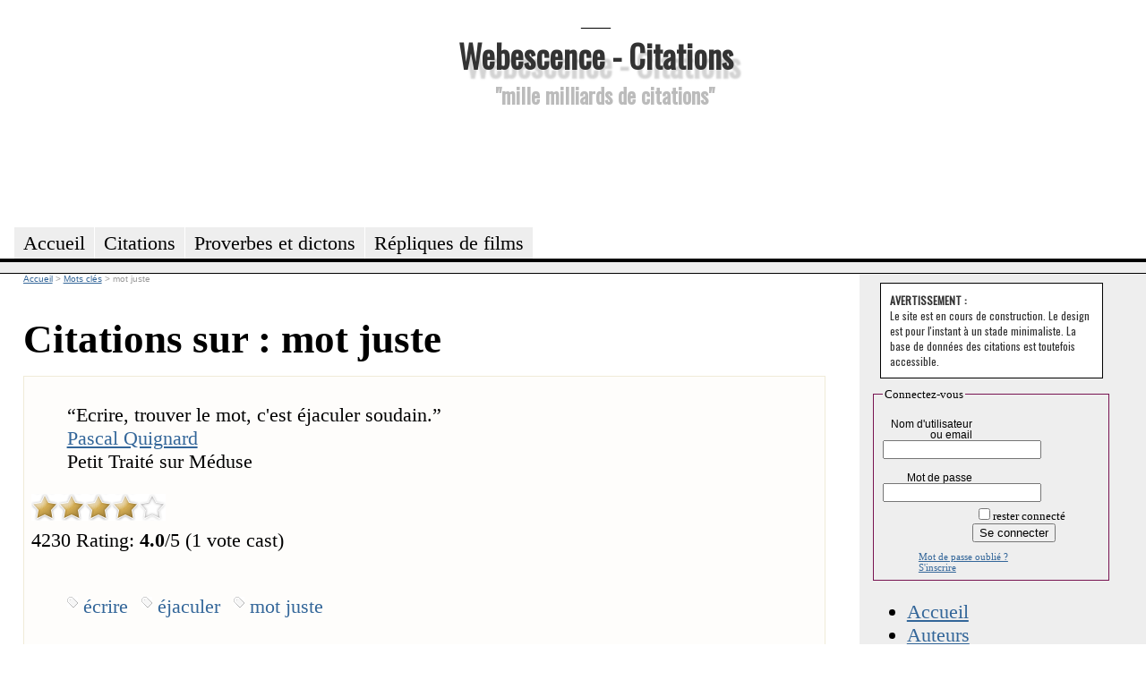

--- FILE ---
content_type: text/html; charset=utf-8
request_url: https://citations.webescence.com/mots/mot-juste
body_size: 3875
content:
<html xmlns="http://www.w3.org/1999/xhtml" xml:lang="fr-FR">
<head><title>mot juste : citations, proverbes, dictons</title>
<meta name="description" content="Citations, proverbes, dictons, maximes,  belles phrases pour : mot juste" />
<link rel="stylesheet" href="https://citations.webescence.com/css/style.css" type="text/css" />
<link href='https://fonts.googleapis.com/css?family=Francois+One|Oswald' rel='stylesheet' type='text/css' />
<link href="//maxcdn.bootstrapcdn.com/font-awesome/4.1.0/css/font-awesome.min.css" rel="stylesheet">
<link href="https://plus.google.com/109220095139938623589" rel="publisher" />
<meta property="twitter:account_id" content="1515685299" />
<meta name="twitter:card" value="summary">
<meta name="twitter:site" content="@MotsDeToujours">
<meta name="twitter:creator" content="@MotsDeToujours">
<meta name="twitter:title" content="mot juste : citations, proverbes, dictons">
<meta name="twitter:description" content="Citations, proverbes, dictons, maximes,  belles phrases pour : mot juste">
<meta property="og:title" content=""/>
<script type="text/javascript" language="javascript" src="https://citations.webescence.com/js/rating_behavior.js"></script>
<script type="text/javascript" language="javascript" src="https://citations.webescence.com/js/rating.js"></script>
<link rel="stylesheet" type="text/css" href="https://citations.webescence.com/css/rating.css" />
<script type="text/javascript">

  var _gaq = _gaq || [];
  _gaq.push(['_setAccount', 'UA-31292731-1']);
  _gaq.push(['_trackPageview']);

  (function() {
    var ga = document.createElement('script'); ga.type = 'text/javascript'; ga.async = true;
    ga.src = ('https:' == document.location.protocol ? 'https://ssl' : 'http://www') + '.google-analytics.com/ga.js';
    var s = document.getElementsByTagName('script')[0]; s.parentNode.insertBefore(ga, s);
  })();

</script>
</head>
<body itemscope itemtype="https://schema.org/WebPage">

<div id="fb-root"></div>
<script>(function(d, s, id) {
  var js, fjs = d.getElementsByTagName(s)[0];
  if (d.getElementById(id)) return;
  js = d.createElement(s); js.id = id;
  js.src = "//connect.facebook.net/fr_FR/all.js#xfbml=1";
  fjs.parentNode.insertBefore(js, fjs);
}(document, 'script', 'facebook-jssdk'));</script>

<div id="header">
<div id="logo"><p>___</p><h1><a href="https://citations.webescence.com">Webescence - Citations</a></h1><h2>"mille milliards de citations"</h2>
</div>
<div id="pubhaut">
<script async src="https://pagead2.googlesyndication.com/pagead/js/adsbygoogle.js"></script>
<!-- Leaderbard Citations -->
<ins class="adsbygoogle"
     style="display:inline-block;width:728px;height:90px"
     data-ad-client="ca-pub-2764835234243688"
     data-ad-slot="8899808928"></ins>
<script>
(adsbygoogle = window.adsbygoogle || []).push({});
</script>
</div>
	<ul>
		<li><a href="https://citations.webescence.com"><span>Accueil</span></a></li>
	    <li><a href="https://citations.webescence.com/citations/"><span>Citations</span></a></li>
		<li><a href="https://citations.webescence.com/proverbes/">Proverbes et dictons</a></li>
		<li><a href="https://citations.webescence.com/film/">R&eacute;pliques de films<span></span></a></li>		
	</ul><p id="layoutdims"></p>
</div>

	<div class="colmask threecol">
	<div class="colmid">
		<div class="colleft">
			<div class="col_1">
				<!-- Column 1 start --><div style="float:right;"><!-- Placez cette balise là où vous souhaitez positionner le bouton +1. -->
<g:plusone annotation="inline" width="150"></g:plusone>

<!-- Placez cet appel d'affichage à l'endroit approprié. -->
<script type="text/javascript">
  window.___gcfg = {lang: 'fr'};

  (function() {
    var po = document.createElement('script'); po.type = 'text/javascript'; po.async = true;
    po.src = 'https://apis.google.com/js/plusone.js';
    var s = document.getElementsByTagName('script')[0]; s.parentNode.insertBefore(po, s);
  })();
</script></div>

<nav itemscope itemtype="https://schema.org/BreadcrumbList">
<div id="bc">
<span itemprop="itemListElement" itemscope itemtype="http://schema.org/ListItem"><meta itemprop="position" content="1" /><a itemprop="item" rel="up up " href="https://citations.webescence.com"><span itemprop="name">Accueil</span></a></span>
<span itemprop="itemListElement" itemscope itemtype="http://schema.org/ListItem">
<meta itemprop="position" content="2" /> &gt; <a  itemscope itemtype="https://schema.org/WebPage" itemid="https://citations.webescence.com/mots/" itemprop="item" rel="up "  href="https://citations.webescence.com/mots/"><span itemprop="name">Mots clés</span></a></span>
<span itemprop="itemListElement" itemscope itemtype="http://schema.org/ListItem">
<meta itemprop="position" content="3" /> &gt; <span itemprop="name">mot juste</span></span>
</div>
</nav>
<h1>Citations sur : mot juste</h1><div class="c" itemscope itemtype="http://schema.org/Quotation"><blockquote class="bloc_citation"><span class="citation" itemprop="text"><span class="lquo">“</span>Ecrire, trouver le mot, c'est éjaculer soudain.<span class="rquo">”</span></span><div class="auteur" $itemprop><a href="https://citations.webescence.com/citations/Pascal-Quignard" itemprop="Author" >Pascal Quignard</a></div><div class="source">Petit Traité sur Méduse</div></blockquote>
<script type="application/ld+json">
{
"@context": "http://schema.org",
"@type": "Quotation",
"text": "Ecrire, trouver le mot, c'est éjaculer soudain.",
"creator": {
"@type": "Person",
"name": "Pascal Quignard"
},
"isPartOf": {
"@type": "CreativeWork",
"name": "Petit Traité sur Méduse"
}
}
</script>
<div class="ratingblock"><div id="unit_long4230">  <ul id="unit_ul4230" class="unit-rating" style="width:150px;">     <li class="current-rating" style="width:120px;">Currently 4.00/5</li><li><a href="db.php?j=1&amp;q=4230&amp;t=18.191.158.185&amp;c=5" title="1 out of 5" class="r1-unit rater" rel="nofollow">1</a></li><li><a href="db.php?j=2&amp;q=4230&amp;t=18.191.158.185&amp;c=5" title="2 out of 5" class="r2-unit rater" rel="nofollow">2</a></li><li><a href="db.php?j=3&amp;q=4230&amp;t=18.191.158.185&amp;c=5" title="3 out of 5" class="r3-unit rater" rel="nofollow">3</a></li><li><a href="db.php?j=4&amp;q=4230&amp;t=18.191.158.185&amp;c=5" title="4 out of 5" class="r4-unit rater" rel="nofollow">4</a></li><li><a href="db.php?j=5&amp;q=4230&amp;t=18.191.158.185&amp;c=5" title="5 out of 5" class="r5-unit rater" rel="nofollow">5</a></li>  </ul>  <p>4230 Rating: <strong> 4.0</strong>/5 (1 vote cast)  </p></div></div><ul class="tag_list"><li><a href="https://citations.webescence.com/mots/ecrire" itemprop="keywords" rel="tag" class="tag" rel="nofollow">écrire</a></li><li><a href="https://citations.webescence.com/mots/ejaculer" itemprop="keywords" rel="tag" class="tag" rel="nofollow">éjaculer</a></li><li><a href="https://citations.webescence.com/mots/mot-juste" itemprop="keywords" rel="tag" class="tag" rel="nofollow">mot juste</a></li></ul><div class="clear"></div><br /><span class="plus">En savoir plus, commenter <a href="https://citations.webescence.com/citations/Pascal-Quignard/Ecrire-trouver-mot-est-ejaculer-soudain-4230">cette citation</a></span></div>
<div class="c" itemscope itemtype="http://schema.org/Quotation"><blockquote class="bloc_citation"><span class="citation" itemprop="text"><span class="lquo">“</span>Un jour je trouverai les mots justes, et ils seront simples.<span class="rquo">”</span></span><div class="auteur" $itemprop><a href="https://citations.webescence.com/citations/Jack-Kerouac-" itemprop="Author" >Jack Kerouac</a></div><div class="source">The Dharma Bums</div></blockquote>
<script type="application/ld+json">
{
"@context": "http://schema.org",
"@type": "Quotation",
"text": "Un jour je trouverai les mots justes, et ils seront simples.",
"creator": {
"@type": "Person",
"name": "Jack Kerouac"
},
"isPartOf": {
"@type": "CreativeWork",
"name": "The Dharma Bums"
}
}
</script>
<p class="notes">En anglais : &quot;One day I will find the right words, and they will be simple.&quot;</i><div class="ratingblock"><div id="unit_long1976">  <ul id="unit_ul1976" class="unit-rating" style="width:150px;">     <li class="current-rating" style="width:121.8px;">Currently 4.06/5</li><li><a href="db.php?j=1&amp;q=1976&amp;t=18.191.158.185&amp;c=5" title="1 out of 5" class="r1-unit rater" rel="nofollow">1</a></li><li><a href="db.php?j=2&amp;q=1976&amp;t=18.191.158.185&amp;c=5" title="2 out of 5" class="r2-unit rater" rel="nofollow">2</a></li><li><a href="db.php?j=3&amp;q=1976&amp;t=18.191.158.185&amp;c=5" title="3 out of 5" class="r3-unit rater" rel="nofollow">3</a></li><li><a href="db.php?j=4&amp;q=1976&amp;t=18.191.158.185&amp;c=5" title="4 out of 5" class="r4-unit rater" rel="nofollow">4</a></li><li><a href="db.php?j=5&amp;q=1976&amp;t=18.191.158.185&amp;c=5" title="5 out of 5" class="r5-unit rater" rel="nofollow">5</a></li>  </ul>  <p>1976 Rating: <strong> 4.1</strong>/5 (16 votes cast)  </p></div></div><ul class="tag_list"><li><a href="https://citations.webescence.com/mots/ecriture" itemprop="keywords" rel="tag" class="tag" rel="nofollow">écriture</a></li><li><a href="https://citations.webescence.com/mots/juste" itemprop="keywords" rel="tag" class="tag" rel="nofollow">juste</a></li><li><a href="https://citations.webescence.com/mots/mot-juste" itemprop="keywords" rel="tag" class="tag" rel="nofollow">mot juste</a></li><li><a href="https://citations.webescence.com/mots/mots" itemprop="keywords" rel="tag" class="tag" rel="nofollow">mots</a></li><li><a href="https://citations.webescence.com/mots/simple" itemprop="keywords" rel="tag" class="tag" rel="nofollow">simple</a></li><li><a href="https://citations.webescence.com/mots/simplicite" itemprop="keywords" rel="tag" class="tag" rel="nofollow">simplicité</a></li><li><a href="https://citations.webescence.com/mots/un-jour" itemprop="keywords" rel="tag" class="tag" rel="nofollow">un jour</a></li></ul><div class="clear"></div><br /><span class="plus">En savoir plus, commenter <a href="https://citations.webescence.com/citations/Jack-Kerouac-/jour-trouverai-les-mots-justes-ils-seront-simples-1976">cette citation</a></span></div>
<div class="c" itemscope itemtype="http://schema.org/Quotation"><blockquote class="bloc_citation"><span class="citation" itemprop="text"><span class="lquo">“</span>Les mots justes trouvés au bon moment sont de l'action.<span class="rquo">”</span></span><div class="auteur" $itemprop><a href="https://citations.webescence.com/citations/hannah-arendt" itemprop="Author" >Hannah Arendt</a></div></blockquote>
<script type="application/ld+json">
{
"@context": "http://schema.org",
"@type": "Quotation",
"text": "Les mots justes trouvés au bon moment sont de l'action.",
"creator": {
"@type": "Person",
"name": "Hannah Arendt"
}
}
</script>
<div class="ratingblock"><div id="unit_long379">  <ul id="unit_ul379" class="unit-rating" style="width:150px;">     <li class="current-rating" style="width:150px;">Currently 5.00/5</li><li><a href="db.php?j=1&amp;q=379&amp;t=18.191.158.185&amp;c=5" title="1 out of 5" class="r1-unit rater" rel="nofollow">1</a></li><li><a href="db.php?j=2&amp;q=379&amp;t=18.191.158.185&amp;c=5" title="2 out of 5" class="r2-unit rater" rel="nofollow">2</a></li><li><a href="db.php?j=3&amp;q=379&amp;t=18.191.158.185&amp;c=5" title="3 out of 5" class="r3-unit rater" rel="nofollow">3</a></li><li><a href="db.php?j=4&amp;q=379&amp;t=18.191.158.185&amp;c=5" title="4 out of 5" class="r4-unit rater" rel="nofollow">4</a></li><li><a href="db.php?j=5&amp;q=379&amp;t=18.191.158.185&amp;c=5" title="5 out of 5" class="r5-unit rater" rel="nofollow">5</a></li>  </ul>  <p>379 Rating: <strong> 5.0</strong>/5 (1 vote cast)  </p></div></div><ul class="tag_list"><li><a href="https://citations.webescence.com/mots/a-propos" itemprop="keywords" rel="tag" class="tag" rel="nofollow">à-propos</a></li><li><a href="https://citations.webescence.com/mots/action" itemprop="keywords" rel="tag" class="tag" rel="nofollow">action</a></li><li><a href="https://citations.webescence.com/mots/mot-juste" itemprop="keywords" rel="tag" class="tag" rel="nofollow">mot juste</a></li></ul><div class="clear"></div><br /><span class="plus">En savoir plus, commenter <a href="https://citations.webescence.com/citations/hannah-arendt/Les-mots-justes-trouves-bon-moment-sont-action-379">cette citation</a></span></div>
<hr /><!-- AddThis Button BEGIN -->
<div class="addthis_toolbox addthis_default_style ">
<a class="addthis_button_facebook_like" fb:like:layout="button_count"></a>
<a class="addthis_button_tweet"></a>
<a class="addthis_button_google_plusone" g:plusone:size="medium"></a>
<a class="addthis_counter addthis_pill_style"></a>
</div>
<script type="text/javascript" src="https://s7.addthis.com/js/250/addthis_widget.js#pubid=ra-4fa8ebe83ca4b9d6"></script>
<!-- AddThis Button END --><br /><a data-pin-do="buttonFollow" href="https://pinterest.com/MotsDeToujours">Webescence Citations</a>
<script type="text/javascript" src="//assets.pinterest.com/js/pinit.js"></script><!-- Column 1 end -->
			</div>
			<div class="col_2"></div>
			<div class="col_3">

				<!-- Column 3 start --><div class="tempo_avertissement"><strong>AVERTISSEMENT :</strong> <br />Le site est en cours de construction. Le design est pour l'instant &agrave; un stade minimaliste. La base de donn&eacute;es des citations est toutefois accessible.</div><div class="login"><form action="https://citations.webescence.com/compte.php" method="post" >
<fieldset>
<legend>Connectez-vous</legend>
<div class="row"><label class='col1'>Nom d'utilisateur ou email</label><span class='col2'><input name='utilisateur' value="" size=''  ></span><hr class="cleaner"></div>
<div class="row"><label class='col1'>Mot de passe</label><span class='col2'><input name='password' type='password' value="" size=''  ></span><hr class="cleaner"></div>

<input type='hidden' name='affichage' value='mix'><div class="submit_login"><label>&nbsp;</label><input type="checkbox" name="autologin" value="1">rester connect&eacute;<br /><input type="submit"  name="connexion" value="Se connecter" /></div><span class="oubli"><a href="https://citations.webescence.com/compte.php?oubli">Mot de passe oublié ?</a></span><span class="inscrire"><a href="https://citations.webescence.com/compte.php?action=inscrire">S'inscrire</a></span></fieldset></form></div><ul id="navfiche"><li><a href="https://citations.webescence.com">Accueil</a></li><li><a href="https://citations.webescence.com/citations/">Auteurs</a></li><li><a href="https://citations.webescence.com/mots/">Mots Cl&eacute;s</a></li><li><a href="https://citations.webescence.com/twitter_page.php">Twitter</a></li></ul>
<div class="widget">
<div class="fb-like-box" data-href="https://www.facebook.com/CitationsDeToujours" data-width="240" data-colorscheme="light" data-show-faces="true" data-header="true" data-stream="false" data-show-border="true"></div>
</div><!-- Place this tag where you want the widget to render. -->
<div class="g-page" data-width="240" data-href="//plus.google.com/u/0/109220095139938623589" data-rel="publisher"></div>

<!-- Place this tag after the last widget tag. -->
<script type="text/javascript">
  window.___gcfg = {lang: 'fr'};

  (function() {
    var po = document.createElement('script'); po.type = 'text/javascript'; po.async = true;
    po.src = 'https://apis.google.com/js/platform.js';
    var s = document.getElementsByTagName('script')[0]; s.parentNode.insertBefore(po, s);
  })();
</script>	
				</div>
				
								<!-- Column 3 end -->
			</div>		</div>

	</div>
</div><div id="footer">
	<p></p>

</div>
<script type="text/javascript" src="//conversionsbox.com/cb.js"></script>
<script type="text/javascript">function r(f){/in/.test(document.readyState)?setTimeout('r('+f+')',9):f()}; r(function(){new ConversionsBox("Plus%20de%20citations%20%3F%20%20%20%20Aimez%20notre%20page%20Facebook%20!","https://www.facebook.com/CitationsDeToujours");});</script></body>
</html>

--- FILE ---
content_type: text/html; charset=utf-8
request_url: https://accounts.google.com/o/oauth2/postmessageRelay?parent=https%3A%2F%2Fcitations.webescence.com&jsh=m%3B%2F_%2Fscs%2Fabc-static%2F_%2Fjs%2Fk%3Dgapi.lb.en.2kN9-TZiXrM.O%2Fd%3D1%2Frs%3DAHpOoo_B4hu0FeWRuWHfxnZ3V0WubwN7Qw%2Fm%3D__features__
body_size: 117
content:
<!DOCTYPE html><html><head><title></title><meta http-equiv="content-type" content="text/html; charset=utf-8"><meta http-equiv="X-UA-Compatible" content="IE=edge"><meta name="viewport" content="width=device-width, initial-scale=1, minimum-scale=1, maximum-scale=1, user-scalable=0"><script src='https://ssl.gstatic.com/accounts/o/2580342461-postmessagerelay.js' nonce="Rq99xRuAAPYnofRWvYWpJQ"></script></head><body><script type="text/javascript" src="https://apis.google.com/js/rpc:shindig_random.js?onload=init" nonce="Rq99xRuAAPYnofRWvYWpJQ"></script></body></html>

--- FILE ---
content_type: text/html; charset=utf-8
request_url: https://www.google.com/recaptcha/api2/aframe
body_size: 268
content:
<!DOCTYPE HTML><html><head><meta http-equiv="content-type" content="text/html; charset=UTF-8"></head><body><script nonce="DPGNtvRZ1fYdkCAdzF0U2A">/** Anti-fraud and anti-abuse applications only. See google.com/recaptcha */ try{var clients={'sodar':'https://pagead2.googlesyndication.com/pagead/sodar?'};window.addEventListener("message",function(a){try{if(a.source===window.parent){var b=JSON.parse(a.data);var c=clients[b['id']];if(c){var d=document.createElement('img');d.src=c+b['params']+'&rc='+(localStorage.getItem("rc::a")?sessionStorage.getItem("rc::b"):"");window.document.body.appendChild(d);sessionStorage.setItem("rc::e",parseInt(sessionStorage.getItem("rc::e")||0)+1);localStorage.setItem("rc::h",'1769340037810');}}}catch(b){}});window.parent.postMessage("_grecaptcha_ready", "*");}catch(b){}</script></body></html>